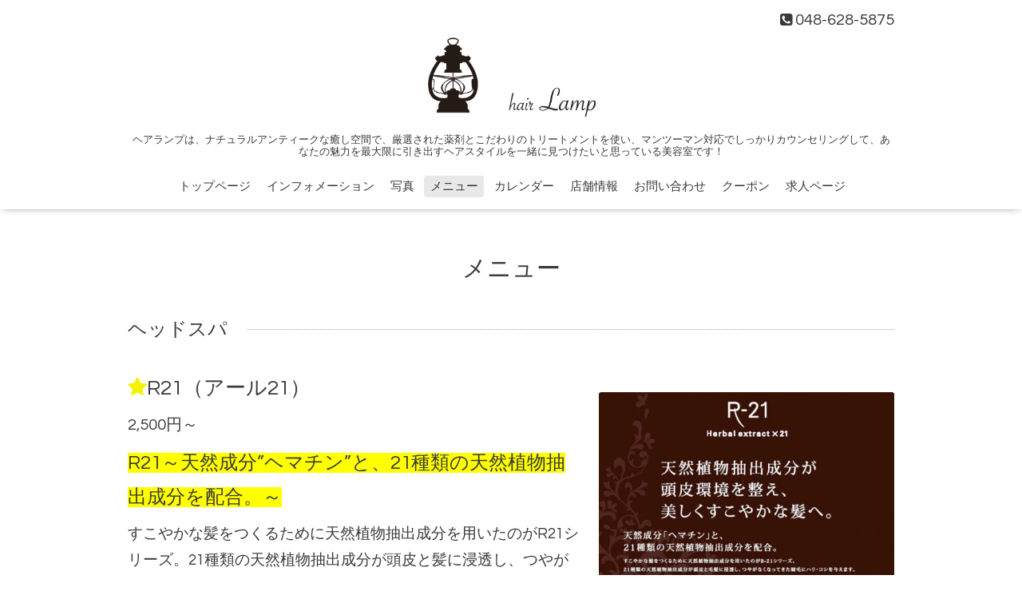

--- FILE ---
content_type: text/html; charset=utf-8
request_url: http://hairlamp.com/menu/376050
body_size: 3015
content:
<!DOCTYPE html>
<html xmlns="http://www.w3.org/1999/xhtml" xml:lang="ja" lang="ja">
<head>
  <!-- Oneplate: ver.201510280000 -->
  <meta charset="utf-8" />
  <title>R21（アール21） - ヘアーランプ　さいたま　美容室</title>
  <meta name="viewport" content="width=device-width,initial-scale=1.0,minimum-scale=1.0" />

  <meta name="description" content="R21～天然成分&amp;rdquo;ヘマチン&amp;rdquo;と、21種類の天然植物抽出成分を配合。～すこやかな髪をつくるために天然植物抽出成分を用いたのがR21シリーズ。21種類の天然植物..." />
  <meta name="keywords" content="hairLamp" />

  <meta property="og:title" content="R21（アール21）" />
  <meta property="og:image" content="https://cdn.goope.jp/32337/191026153823-5db3e9df74303.jpg" />
  <meta property="og:site_name" content="ヘアーランプ　さいたま　美容室" />
  
  <link rel="alternate" type="application/rss+xml" title="ヘアーランプ　さいたま　美容室 / RSS" href="/feed.rss" />

  <style type="text/css" media="all">
    @import url(http://fonts.googleapis.com/css?family=Questrial);
  </style>

  <link href="/style.css?216317-1452996885?20151028" rel="stylesheet" />
  <link href="//maxcdn.bootstrapcdn.com/font-awesome/4.3.0/css/font-awesome.min.css" rel="stylesheet" />
  <link href="/assets/slick/slick.css" rel="stylesheet" />

  <script src="/assets/jquery/jquery-1.9.1.min.js"></script>
  <script src="/assets/colorbox/jquery.colorbox-min.js"></script>
  <script src="/js/tooltip.js"></script>
  <script src="/assets/slick/slick.js"></script>
  <script src="/assets/lineup/jquery-lineup.min.js"></script>
  <script src="/assets/tile/tile.js"></script>
  <script src="/assets/clipsquareimage/jquery.clipsquareimage.js"></script>
  <script src="/js/theme_oneplate/init.js?20151028"></script>

</head>
<body id="menu">

  <div class="totop">
    <i class="button fa fa-angle-up"></i>
  </div>

  <div id="container">

    <!-- #header -->
    <div id="header" class="cd-header">
      <div class="inner">

      <div class="element shop_tel" data-shoptel="048-628-5875">
        <div>
          <i class="fa fa-phone-square"></i>&nbsp;048-628-5875
        </div>
      </div>

      <h1 class="element logo">
        <a href="http://hairlamp.com"><img src='//cdn.goope.jp/32337/160116173728x73p.png' alt='ヘアーランプ　さいたま　美容室' /></a>
      </h1>

      <div class="element site_description">
        <span>ヘアランプは、ナチュラルアンティークな癒し空間で、厳選された薬剤とこだわりのトリートメントを使い、マンツーマン対応でしっかりカウンセリングして、あなたの魅力を最大限に引き出すヘアスタイルを一緒に見つけたいと思っている美容室です！</span>
      </div>

      <div class="element navi pc">
        <ul class="navi_list">
          
          <li class="navi_top">
            <a href="/" >トップページ</a>
          </li>
          
          <li class="navi_info">
            <a href="/info" >インフォメーション</a>
          </li>
          
          <li class="navi_photo">
            <a href="/photo" >写真</a>
          </li>
          
          <li class="navi_menu active">
            <a href="/menu" >メニュー</a><ul class="sub_navi">
<li><a href='/menu/c307762'>カット（5）</a></li>
<li><a href='/menu/c307763'>シャンプー＆ブロー（6）</a></li>
<li><a href='/menu/c307764'>ヘアセット（1）</a></li>
<li><a href='/menu/c307766'>カラー（2）</a></li>
<li><a href='/menu/c307767'>パーマ（4）</a></li>
<li><a href='/menu/c307768'>ストレートパーマ（3）</a></li>
<li><a href='/menu/c307769'>トリートメント（2）</a></li>
<li><a href='/menu/c307770'>ヘッドスパ（3）</a></li>
</ul>

          </li>
          
          <li class="navi_calendar">
            <a href="/calendar" >カレンダー</a>
          </li>
          
          <li class="navi_about">
            <a href="/about" >店舗情報</a>
          </li>
          
          <li class="navi_contact">
            <a href="/contact" >お問い合わせ</a>
          </li>
          
          <li class="navi_coupon">
            <a href="/coupon" >クーポン</a>
          </li>
          
          <li class="navi_recruit">
            <a href="/recruit" >求人ページ</a>
          </li>
          
        </ul>
      </div>
      <!-- /#navi -->

      </div>
      <!-- /.inner -->

      <div class="navi mobile"></div>

      <div id="button_navi">
        <div class="navi_trigger cd-primary-nav-trigger">
          <i class="fa fa-navicon"></i>
        </div>
      </div>

    </div>
    <!-- /#header -->

    <div id="content">

<!-- CONTENT ----------------------------------------------------------------------- -->












<!----------------------------------------------
ページ：メニュー
---------------------------------------------->
<script src="/js/theme_oneplate/menu.js?20151028"></script>

<div class="inner">

  <h2 class="page_title">
    <span>メニュー</span>
  </h2>

  
  <div class="list">
    <div class="category_title">
      <span>ヘッドスパ</span>
    </div>

    
    <div class="article">
      <div class="photo">
        <img src="//cdn.goope.jp/32337/191026153823-5db3e9df74303_l.jpg" alt="" />
      </div>

      <h3 class="article_title">
        <span class="recommend"><img src='/img/icon/recommend.gif'/></span><a href="/menu/376050">R21（アール21）</a>
      </h3>

      <div class="price">
        2,500円～
      </div>

      <div class="text textfield">
        <p><span style="font-size: 18pt; background-color: #ffff00;">R21～天然成分&rdquo;ヘマチン&rdquo;と、21種類の天然植物抽出成分を配合。～</span></p>
<p><span style="font-size: 14pt;">すこやかな髪をつくるために天然植物抽出成分を用いたのがR21シリーズ。21種類の天然植物抽出成分が頭皮と髪に浸透し、つやがなくなってきた細毛にハリ・コシを与えます。また、天然成分&rdquo;ヘマチン&rdquo;の働きによって、ハリ・コシを与え、すこやかでつややかな髪へ導きます。自然の力を活かし、髪・頭皮をすこやかに保つヘアケアシリーズです。ヘマチンは、生命維持必要な酸素を運ぶ成分から抽出されたもので、ヘアカラーやパーマの処理剤でも応用されています。タンパク質に吸着しやすい性質から、ハリ・コシを与えるとともに、頭皮環境を整えます。</span></p>
<p><span style="font-size: 18pt; background-color: #ffff00;">＊クイックコース￥2500（頭皮のクレンジング15分程度）</span></p>
<p><span style="font-size: 18pt; background-color: #ffff00;">＊スタンダードコース￥4500（クレンジング～マッサージつき　30分程度）</span></p>
<p><span style="font-size: 18pt; background-color: #ffff00;">＊プレミアムコース￥5500（クレンジング～トリートメント～マッサージ、お得な店販つき♪）</span></p>
      </div>
    </div>
    <!-- /.article -->
    

  </div>
  

</div>
<!-- /.inner -->





















<!-- CONTENT ----------------------------------------------------------------------- -->

    </div>
    <!-- /#content -->


    


    <div class="gadgets">
      <div class="inner">
      </div>
    </div>

    <div class="sidebar">
      <div class="inner">

        <div class="block today_area">
          <h3>Schedule</h3>
          <dl>
            <dt class="today_title">
              2026.01.25 Sunday
            </dt>
            
          </dl>
        </div>

        <div class="block counter_area">
          <h3>Counter</h3>
          <div>Today: <span class="num">2</span></div>
          <div>Yesterday: <span class="num">84</span></div>
          <div>Total: <span class="num">250267</span></div>
        </div>

        <div class="block qr_area">
          <h3>Mobile</h3>
          <img src="//r.goope.jp/qr/hairlamp-com"width="100" height="100" />
        </div>

      </div>
    </div>

    <div class="social">
      <div class="inner"></div>
    </div>

    <div id="footer">
        <div class="inner">

          <div class="shop_name">
            <a href="http://hairlamp.com">hairLamp</a>
          </div>

          <div class="copyright">
            &copy;2026 <a href="http://hairlamp.com">hairLamp</a>. All Rights Reserved.
          </div>

          <div>
            <div class="powered">
              Powered by <a class="link_color_02" href="https://goope.jp/">グーペ</a> /
              <a class="link_color_02" href="https://admin.goope.jp/">Admin</a>
            </div>

            <div class="shop_rss">
              <span>/ </span><a href="/feed.rss">RSS</a>
            </div>
          </div>

        </div>
    </div>

  </div>
  <!-- /#container -->
</body>
</html>
